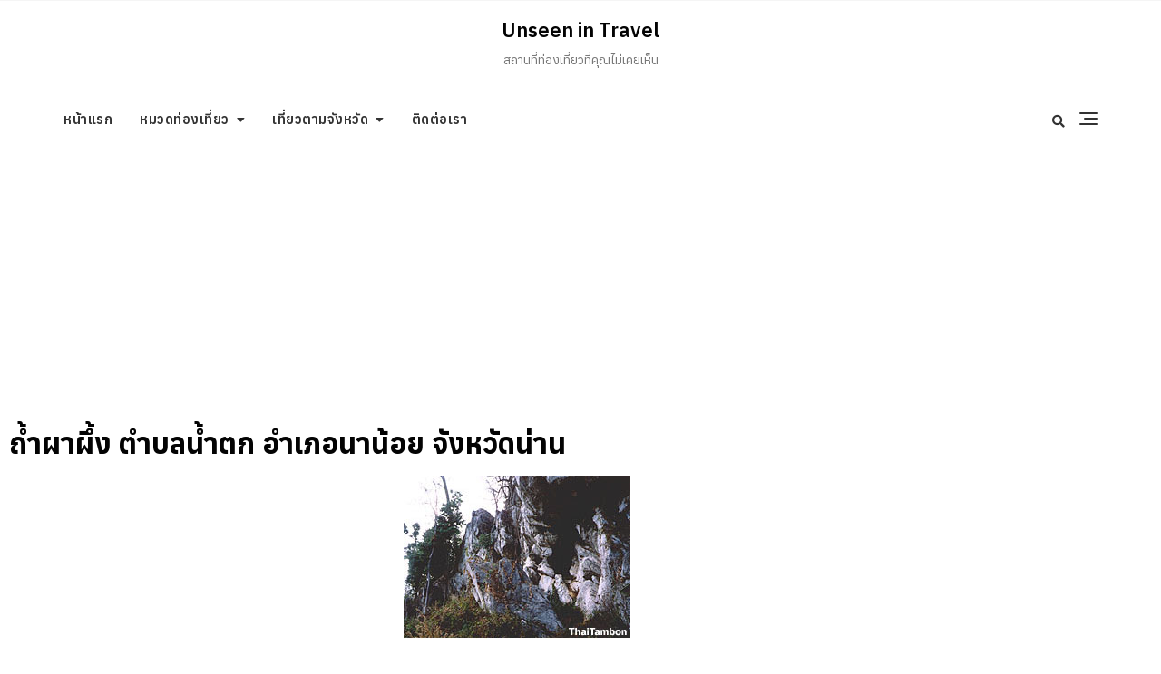

--- FILE ---
content_type: text/html; charset=utf-8
request_url: https://www.google.com/recaptcha/api2/aframe
body_size: 268
content:
<!DOCTYPE HTML><html><head><meta http-equiv="content-type" content="text/html; charset=UTF-8"></head><body><script nonce="CsO3Nzf25VCIn85Yl57WSw">/** Anti-fraud and anti-abuse applications only. See google.com/recaptcha */ try{var clients={'sodar':'https://pagead2.googlesyndication.com/pagead/sodar?'};window.addEventListener("message",function(a){try{if(a.source===window.parent){var b=JSON.parse(a.data);var c=clients[b['id']];if(c){var d=document.createElement('img');d.src=c+b['params']+'&rc='+(localStorage.getItem("rc::a")?sessionStorage.getItem("rc::b"):"");window.document.body.appendChild(d);sessionStorage.setItem("rc::e",parseInt(sessionStorage.getItem("rc::e")||0)+1);localStorage.setItem("rc::h",'1769763308485');}}}catch(b){}});window.parent.postMessage("_grecaptcha_ready", "*");}catch(b){}</script></body></html>

--- FILE ---
content_type: text/css
request_url: https://unseenintravel.com/wp-content/themes/gutener/assets/css/blocks.min.css?ver=6.8.3
body_size: 2072
content:
body.content-no-sidebar .alignfull,body.content-no-sidebar .page-cover.alignfull,body.content-no-sidebar .wp-block-cover-image.alignfull{margin-left:calc(-100vw/2 + 100%/2);margin-right:calc(-100vw/2 + 100%/2);max-width:100vw;width:calc(100vw - 95px)}.wp-block-image.alignfull img,.wp-block-image.alignwide img{width:100%}body.content-no-sidebar .alignwide,body.content-no-sidebar .entry-content .alignwide{margin-left:-70px;margin-right:-70px}.left-sidebar .alignfull,.left-sidebar .page-cover.alignfull,.left-sidebar .wp-block-cover-image.alignfull,.right-sidebar .alignfull,.right-sidebar .page-cover.alignfull,.right-sidebar .wp-block-cover-image.alignfull{margin-left:0;margin-right:0;max-width:100%;width:100%}.left-sidebar .alignwide,.left-sidebar .entry-content .alignwide,.right-sidebar .alignwide,.right-sidebar .entry-content .alignwide{margin-left:0;margin-right:0}body .wp-block[data-align=wide]{width:100%;padding:0}[class^=wp-block-]:not(.wp-block-gallery) figcaption{font-style:italic;margin-bottom:1.5em;text-align:left}.rtl [class^=wp-block-]:not(.wp-block-gallery) figcaption{text-align:right}.blocks-gallery-caption,.wp-block-embed figcaption,.wp-block-image figcaption{color:#fff}p.has-drop-cap:not(:focus)::first-letter{float:left;font-size:80px;font-size:5rem;line-height:.6;margin:7px 16px 7px -3px}.wp-block-image{margin-bottom:1.5em}.wp-block-image figure{margin-bottom:0;margin-top:0}.wp-block-image figure.alignleft{margin-right:1.5em}.wp-block-image figure.alignright{margin-left:1.5em}.wp-block-gallery{margin-bottom:1.5em;margin-left:0}.wp-block-gallery.aligncenter{display:flex;margin:0 -8px}[class^=wp-block-]:not(.wp-block-gallery) figcaption{background:#f3f1f1;color:#2f2f2f;font-style:normal;padding:5px 10px}.wp-block-quote.alignleft p:last-of-type,.wp-block-quote.alignright p:last-of-type{margin-bottom:0}.wp-block-quote.is-style-large{padding:30px 30px 30px 50px;margin:30px 0 0 30px}.wp-block-quote cite{font-size:16px}.wp-block-quote.is-style-large cite{font-size:20px}.wp-block-quote.is-large>p:after,.wp-block-quote.is-large>p:before{content:"''";font-size:30px;display:inline-block;vertical-align:middle;margin:0 10px}.wp-block-quote.has-text-align-center,.wp-block-quote.has-text-align-left,.wp-block-quote.has-text-align-right{padding:30px}figure.wp-block-pullquote{border-top:3px solid;border-bottom:3px solid;margin:30px 0;padding:0}figure.wp-block-pullquote.has-background blockquote{background-color:inherit}.wp-block-pullquote blockquote{margin:0}.wp-block-pullquote blockquote:before{display:none}.wp-block-pullquote cite,.wp-block-pullquote footer,.wp-block-pullquote__citation{color:inherit}.wp-block-audio audio{display:block;width:100%}.wp-block-cover-image.aligncenter,.wp-block-cover-image.alignleft,.wp-block-cover-image.alignright,.wp-block-cover.aligncenter,.wp-block-cover.alignleft,.wp-block-cover.alignright{display:-webkit-flex;display:-moz-flex;display:-ms-flex;display:-o-flex;display:flex}.no-sidebar .wp-block-audio.alignfull,.no-sidebar .wp-block-categories.alignfull,.no-sidebar .wp-block-cover.alignfull,.no-sidebar .wp-block-gallery.alignfull,.no-sidebar .wp-block-image.alignfull,.no-sidebar .wp-block-pullquote.alignfull,.no-sidebar .wp-block-table.alignfull{width:100vw;max-width:100vw;margin-left:calc(-100vw / 2 + 100% / 2);margin-right:calc(-100vw / 2 + 100% / 2)}.no-sidebar .wp-block-embed.is-type-video.alignfull iframe{width:100vw!important;max-width:100vw;margin-left:calc(-100vw / 2 + 100% / 2)!important;margin-right:calc(-100vw / 2 + 100% / 2)!important}.no-sidebar .wp-block-audio.alignfull figcaption,.no-sidebar .wp-block-image.alignfull figcaption{text-align:center;max-width:1200px;width:90%;padding:0 15px;margin:5px auto 0}.no-sidebar .wp-block-table.alignfull{display:table}.no-sidebar .wp-block-audio.alignfull{padding:0 20px}.no-sidebar .wp-block-categories.alignfull{padding:0 50px}.no-sidebar .wp-block-gallery.alignfull{padding:0 25px}.wp-block-file .wp-block-file__button{background-color:#222;-webkit-border-radius:2px;border-radius:2px;-webkit-box-shadow:none;box-shadow:none;color:#fff;display:inline-block;font-size:14px;font-size:.875rem;font-weight:800;margin-top:2em;padding:.7em 2em;-webkit-transition:background-color .2s ease-in-out;transition:background-color .2s ease-in-out;white-space:nowrap}.wp-block-file .wp-block-file__button:active,.wp-block-file .wp-block-file__button:focus,.wp-block-file .wp-block-file__button:hover{background-color:#767676;-webkit-box-shadow:none;box-shadow:none}.wp-block-separator{border-color:#eee;border:0}.wp-block-code{background:0 0;border:0;padding:0}.wp-block-table thead th{border-bottom:2px solid #bbb;padding-bottom:.5em}.wp-block-table tr{border-bottom:1px solid #eee}.wp-block-table td,.wp-block-table th{border-color:#ccc;padding:15px 25px}.rtl .wp-block-table td,.rtl .wp-block-table th{text-align:right}.wp-block-button__link{-webkit-transition:all .3s ease-in-out;-moz-transition:all .3s ease-in-out;-ms-transition:all .3s ease-in-out;-o-transition:all .3s ease-in-out;transition:all .3s ease-in-out;background-color:#656565;color:#fff}.wp-block-button .wp-block-button__link:active,.wp-block-button .wp-block-button__link:focus,.wp-block-button .wp-block-button__link:hover{background-color:#32373c;color:#fff;-webkit-box-shadow:none;box-shadow:none}body.page article.hentry .post-text a.wp-block-button__link{padding:10px 20px}body.page article.hentry .post-text a.wp-block-button__link:active,body.page article.hentry .post-text a.wp-block-button__link:focus,body.page article.hentry .post-text a.wp-block-button__link:hover{color:#fff}.wp-block-separator:not(.is-style-wide):not(.is-style-dots){max-width:100px}.wp-block-media-text{margin-bottom:1.5em}.wp-block-media-text :last-child{margin-bottom:0}.wp-block-archives.aligncenter,.wp-block-categories.aligncenter,.wp-block-categories.aligncenter ul,.wp-block-latest-posts.aligncenter{list-style-position:inside}.wp-block-latest-comments article{margin-bottom:4em}.archive:not(.page-one-column):not(.has-sidebar) #primary .wp-block-latest-comments article,.blog:not(.has-sidebar) #primary .wp-block-latest-comments article,.search:not(.has-sidebar) #primary .wp-block-latest-comments article{float:none;width:100%}.wp-block-latest-comments .avatar,.wp-block-latest-comments__comment-avatar{border-radius:0}.wp-block-latest-comments a{-webkit-box-shadow:inset 0 -1px 0 #fff;box-shadow:inset 0 -1px 0 #fff}.wp-block-latest-comments__comment-meta{font-size:16px;font-size:1rem;margin-bottom:.4em}.wp-block-latest-comments__comment-author,.wp-block-latest-comments__comment-link{font-weight:700;text-decoration:none}.wp-block-latest-comments__comment-date{color:#767676;font-size:10px;font-size:.625rem;font-weight:800;letter-spacing:.1818em;margin-top:.4em;text-transform:uppercase}.editor-block-list__block .wp-block-latest-comments__comment-excerpt p{font-size:14px;font-size:.875rem}.has-tan-background-color{background-color:#e6dbad}.has-yellow-background-color{background-color:#fde64b}.has-orange-background-color{background-color:#ed7014}.has-red-background-color{background-color:#d0312d}.has-pink-background-color{background-color:#b565a7}.has-purple-background-color{background-color:#a32cc4}.has-blue-background-color{background-color:#3a43ba}.has-green-background-color{background-color:#3bb143}.has-brown-background-color{background-color:#231709}.has-grey-background-color{background-color:#6c626d}.has-black-background-color{background-color:#000}.has-tan-color{color:#e6dbad}.has-yellow-color{color:#fde64b}.has-orange-color{color:#ed7014}.has-red-color{color:#d0312d}.has-pink-color{color:#b565a7}.has-purple-color{color:#a32cc4}.has-blue-color{color:#3a43ba}.has-green-color{color:#3bb143}.has-brown-color{color:#231709}.has-grey-color{color:#6c626d}.has-black-color{color:#000}@media screen and (min-width:992px){.has-larger-font-size{font-size:36px}.has-huge-font-size{font-size:48px}}

--- FILE ---
content_type: text/css
request_url: https://unseenintravel.com/wp-content/uploads/elementor/google-fonts/css/ibmplexsansthai.css?ver=1746799249
body_size: 717
content:
/* cyrillic-ext */
@font-face {
  font-family: 'IBM Plex Sans Thai';
  font-style: normal;
  font-weight: 100;
  font-display: swap;
  src: url(https://localhost/unseen/wp-content/uploads/elementor/google-fonts/fonts/ibmplexsansthai-m8jnje1vvizcq1hzjq2aedo2tj_qvlqeauyvtcd6ug.woff2) format('woff2');
  unicode-range: U+0460-052F, U+1C80-1C8A, U+20B4, U+2DE0-2DFF, U+A640-A69F, U+FE2E-FE2F;
}
/* thai */
@font-face {
  font-family: 'IBM Plex Sans Thai';
  font-style: normal;
  font-weight: 100;
  font-display: swap;
  src: url(https://localhost/unseen/wp-content/uploads/elementor/google-fonts/fonts/ibmplexsansthai-m8jnje1vvizcq1hzjq2aedo2tj_qvlqeauy2tcd6ug.woff2) format('woff2');
  unicode-range: U+02D7, U+0303, U+0331, U+0E01-0E5B, U+200C-200D, U+25CC;
}
/* latin-ext */
@font-face {
  font-family: 'IBM Plex Sans Thai';
  font-style: normal;
  font-weight: 100;
  font-display: swap;
  src: url(https://localhost/unseen/wp-content/uploads/elementor/google-fonts/fonts/ibmplexsansthai-m8jnje1vvizcq1hzjq2aedo2tj_qvlqeauystcd6ug.woff2) format('woff2');
  unicode-range: U+0100-02BA, U+02BD-02C5, U+02C7-02CC, U+02CE-02D7, U+02DD-02FF, U+0304, U+0308, U+0329, U+1D00-1DBF, U+1E00-1E9F, U+1EF2-1EFF, U+2020, U+20A0-20AB, U+20AD-20C0, U+2113, U+2C60-2C7F, U+A720-A7FF;
}
/* latin */
@font-face {
  font-family: 'IBM Plex Sans Thai';
  font-style: normal;
  font-weight: 100;
  font-display: swap;
  src: url(https://localhost/unseen/wp-content/uploads/elementor/google-fonts/fonts/ibmplexsansthai-m8jnje1vvizcq1hzjq2aedo2tj_qvlqeauyitcc.woff2) format('woff2');
  unicode-range: U+0000-00FF, U+0131, U+0152-0153, U+02BB-02BC, U+02C6, U+02DA, U+02DC, U+0304, U+0308, U+0329, U+2000-206F, U+20AC, U+2122, U+2191, U+2193, U+2212, U+2215, U+FEFF, U+FFFD;
}
/* cyrillic-ext */
@font-face {
  font-family: 'IBM Plex Sans Thai';
  font-style: normal;
  font-weight: 200;
  font-display: swap;
  src: url(https://localhost/unseen/wp-content/uploads/elementor/google-fonts/fonts/ibmplexsansthai-m8jmje1vvizcq1hzjq2aedo2tj_qvlqexvc1z-jha74.woff2) format('woff2');
  unicode-range: U+0460-052F, U+1C80-1C8A, U+20B4, U+2DE0-2DFF, U+A640-A69F, U+FE2E-FE2F;
}
/* thai */
@font-face {
  font-family: 'IBM Plex Sans Thai';
  font-style: normal;
  font-weight: 200;
  font-display: swap;
  src: url(https://localhost/unseen/wp-content/uploads/elementor/google-fonts/fonts/ibmplexsansthai-m8jmje1vvizcq1hzjq2aedo2tj_qvlqexvc1fujha74.woff2) format('woff2');
  unicode-range: U+02D7, U+0303, U+0331, U+0E01-0E5B, U+200C-200D, U+25CC;
}
/* latin-ext */
@font-face {
  font-family: 'IBM Plex Sans Thai';
  font-style: normal;
  font-weight: 200;
  font-display: swap;
  src: url(https://localhost/unseen/wp-content/uploads/elementor/google-fonts/fonts/ibmplexsansthai-m8jmje1vvizcq1hzjq2aedo2tj_qvlqexvc1zojha74.woff2) format('woff2');
  unicode-range: U+0100-02BA, U+02BD-02C5, U+02C7-02CC, U+02CE-02D7, U+02DD-02FF, U+0304, U+0308, U+0329, U+1D00-1DBF, U+1E00-1E9F, U+1EF2-1EFF, U+2020, U+20A0-20AB, U+20AD-20C0, U+2113, U+2C60-2C7F, U+A720-A7FF;
}
/* latin */
@font-face {
  font-family: 'IBM Plex Sans Thai';
  font-style: normal;
  font-weight: 200;
  font-display: swap;
  src: url(https://localhost/unseen/wp-content/uploads/elementor/google-fonts/fonts/ibmplexsansthai-m8jmje1vvizcq1hzjq2aedo2tj_qvlqexvc1aujh.woff2) format('woff2');
  unicode-range: U+0000-00FF, U+0131, U+0152-0153, U+02BB-02BC, U+02C6, U+02DA, U+02DC, U+0304, U+0308, U+0329, U+2000-206F, U+20AC, U+2122, U+2191, U+2193, U+2212, U+2215, U+FEFF, U+FFFD;
}
/* cyrillic-ext */
@font-face {
  font-family: 'IBM Plex Sans Thai';
  font-style: normal;
  font-weight: 300;
  font-display: swap;
  src: url(https://localhost/unseen/wp-content/uploads/elementor/google-fonts/fonts/ibmplexsansthai-m8jmje1vvizcq1hzjq2aedo2tj_qvlqeovq1z-jha74.woff2) format('woff2');
  unicode-range: U+0460-052F, U+1C80-1C8A, U+20B4, U+2DE0-2DFF, U+A640-A69F, U+FE2E-FE2F;
}
/* thai */
@font-face {
  font-family: 'IBM Plex Sans Thai';
  font-style: normal;
  font-weight: 300;
  font-display: swap;
  src: url(https://localhost/unseen/wp-content/uploads/elementor/google-fonts/fonts/ibmplexsansthai-m8jmje1vvizcq1hzjq2aedo2tj_qvlqeovq1fujha74.woff2) format('woff2');
  unicode-range: U+02D7, U+0303, U+0331, U+0E01-0E5B, U+200C-200D, U+25CC;
}
/* latin-ext */
@font-face {
  font-family: 'IBM Plex Sans Thai';
  font-style: normal;
  font-weight: 300;
  font-display: swap;
  src: url(https://localhost/unseen/wp-content/uploads/elementor/google-fonts/fonts/ibmplexsansthai-m8jmje1vvizcq1hzjq2aedo2tj_qvlqeovq1zojha74.woff2) format('woff2');
  unicode-range: U+0100-02BA, U+02BD-02C5, U+02C7-02CC, U+02CE-02D7, U+02DD-02FF, U+0304, U+0308, U+0329, U+1D00-1DBF, U+1E00-1E9F, U+1EF2-1EFF, U+2020, U+20A0-20AB, U+20AD-20C0, U+2113, U+2C60-2C7F, U+A720-A7FF;
}
/* latin */
@font-face {
  font-family: 'IBM Plex Sans Thai';
  font-style: normal;
  font-weight: 300;
  font-display: swap;
  src: url(https://localhost/unseen/wp-content/uploads/elementor/google-fonts/fonts/ibmplexsansthai-m8jmje1vvizcq1hzjq2aedo2tj_qvlqeovq1aujh.woff2) format('woff2');
  unicode-range: U+0000-00FF, U+0131, U+0152-0153, U+02BB-02BC, U+02C6, U+02DA, U+02DC, U+0304, U+0308, U+0329, U+2000-206F, U+20AC, U+2122, U+2191, U+2193, U+2212, U+2215, U+FEFF, U+FFFD;
}
/* cyrillic-ext */
@font-face {
  font-family: 'IBM Plex Sans Thai';
  font-style: normal;
  font-weight: 400;
  font-display: swap;
  src: url(https://localhost/unseen/wp-content/uploads/elementor/google-fonts/fonts/ibmplexsansthai-m8jpje1vvizcq1hzjq2aedo2tj_qvlqmbnygvcm.woff2) format('woff2');
  unicode-range: U+0460-052F, U+1C80-1C8A, U+20B4, U+2DE0-2DFF, U+A640-A69F, U+FE2E-FE2F;
}
/* thai */
@font-face {
  font-family: 'IBM Plex Sans Thai';
  font-style: normal;
  font-weight: 400;
  font-display: swap;
  src: url(https://localhost/unseen/wp-content/uploads/elementor/google-fonts/fonts/ibmplexsansthai-m8jpje1vvizcq1hzjq2aedo2tj_qvlqmhdygvcm.woff2) format('woff2');
  unicode-range: U+02D7, U+0303, U+0331, U+0E01-0E5B, U+200C-200D, U+25CC;
}
/* latin-ext */
@font-face {
  font-family: 'IBM Plex Sans Thai';
  font-style: normal;
  font-weight: 400;
  font-display: swap;
  src: url(https://localhost/unseen/wp-content/uploads/elementor/google-fonts/fonts/ibmplexsansthai-m8jpje1vvizcq1hzjq2aedo2tj_qvlqmb9ygvcm.woff2) format('woff2');
  unicode-range: U+0100-02BA, U+02BD-02C5, U+02C7-02CC, U+02CE-02D7, U+02DD-02FF, U+0304, U+0308, U+0329, U+1D00-1DBF, U+1E00-1E9F, U+1EF2-1EFF, U+2020, U+20A0-20AB, U+20AD-20C0, U+2113, U+2C60-2C7F, U+A720-A7FF;
}
/* latin */
@font-face {
  font-family: 'IBM Plex Sans Thai';
  font-style: normal;
  font-weight: 400;
  font-display: swap;
  src: url(https://localhost/unseen/wp-content/uploads/elementor/google-fonts/fonts/ibmplexsansthai-m8jpje1vvizcq1hzjq2aedo2tj_qvlqmcdyg.woff2) format('woff2');
  unicode-range: U+0000-00FF, U+0131, U+0152-0153, U+02BB-02BC, U+02C6, U+02DA, U+02DC, U+0304, U+0308, U+0329, U+2000-206F, U+20AC, U+2122, U+2191, U+2193, U+2212, U+2215, U+FEFF, U+FFFD;
}
/* cyrillic-ext */
@font-face {
  font-family: 'IBM Plex Sans Thai';
  font-style: normal;
  font-weight: 500;
  font-display: swap;
  src: url(https://localhost/unseen/wp-content/uploads/elementor/google-fonts/fonts/ibmplexsansthai-m8jmje1vvizcq1hzjq2aedo2tj_qvlqe-vu1z-jha74.woff2) format('woff2');
  unicode-range: U+0460-052F, U+1C80-1C8A, U+20B4, U+2DE0-2DFF, U+A640-A69F, U+FE2E-FE2F;
}
/* thai */
@font-face {
  font-family: 'IBM Plex Sans Thai';
  font-style: normal;
  font-weight: 500;
  font-display: swap;
  src: url(https://localhost/unseen/wp-content/uploads/elementor/google-fonts/fonts/ibmplexsansthai-m8jmje1vvizcq1hzjq2aedo2tj_qvlqe-vu1fujha74.woff2) format('woff2');
  unicode-range: U+02D7, U+0303, U+0331, U+0E01-0E5B, U+200C-200D, U+25CC;
}
/* latin-ext */
@font-face {
  font-family: 'IBM Plex Sans Thai';
  font-style: normal;
  font-weight: 500;
  font-display: swap;
  src: url(https://localhost/unseen/wp-content/uploads/elementor/google-fonts/fonts/ibmplexsansthai-m8jmje1vvizcq1hzjq2aedo2tj_qvlqe-vu1zojha74.woff2) format('woff2');
  unicode-range: U+0100-02BA, U+02BD-02C5, U+02C7-02CC, U+02CE-02D7, U+02DD-02FF, U+0304, U+0308, U+0329, U+1D00-1DBF, U+1E00-1E9F, U+1EF2-1EFF, U+2020, U+20A0-20AB, U+20AD-20C0, U+2113, U+2C60-2C7F, U+A720-A7FF;
}
/* latin */
@font-face {
  font-family: 'IBM Plex Sans Thai';
  font-style: normal;
  font-weight: 500;
  font-display: swap;
  src: url(https://localhost/unseen/wp-content/uploads/elementor/google-fonts/fonts/ibmplexsansthai-m8jmje1vvizcq1hzjq2aedo2tj_qvlqe-vu1aujh.woff2) format('woff2');
  unicode-range: U+0000-00FF, U+0131, U+0152-0153, U+02BB-02BC, U+02C6, U+02DA, U+02DC, U+0304, U+0308, U+0329, U+2000-206F, U+20AC, U+2122, U+2191, U+2193, U+2212, U+2215, U+FEFF, U+FFFD;
}
/* cyrillic-ext */
@font-face {
  font-family: 'IBM Plex Sans Thai';
  font-style: normal;
  font-weight: 600;
  font-display: swap;
  src: url(https://localhost/unseen/wp-content/uploads/elementor/google-fonts/fonts/ibmplexsansthai-m8jmje1vvizcq1hzjq2aedo2tj_qvlqe1vi1z-jha74.woff2) format('woff2');
  unicode-range: U+0460-052F, U+1C80-1C8A, U+20B4, U+2DE0-2DFF, U+A640-A69F, U+FE2E-FE2F;
}
/* thai */
@font-face {
  font-family: 'IBM Plex Sans Thai';
  font-style: normal;
  font-weight: 600;
  font-display: swap;
  src: url(https://localhost/unseen/wp-content/uploads/elementor/google-fonts/fonts/ibmplexsansthai-m8jmje1vvizcq1hzjq2aedo2tj_qvlqe1vi1fujha74.woff2) format('woff2');
  unicode-range: U+02D7, U+0303, U+0331, U+0E01-0E5B, U+200C-200D, U+25CC;
}
/* latin-ext */
@font-face {
  font-family: 'IBM Plex Sans Thai';
  font-style: normal;
  font-weight: 600;
  font-display: swap;
  src: url(https://localhost/unseen/wp-content/uploads/elementor/google-fonts/fonts/ibmplexsansthai-m8jmje1vvizcq1hzjq2aedo2tj_qvlqe1vi1zojha74.woff2) format('woff2');
  unicode-range: U+0100-02BA, U+02BD-02C5, U+02C7-02CC, U+02CE-02D7, U+02DD-02FF, U+0304, U+0308, U+0329, U+1D00-1DBF, U+1E00-1E9F, U+1EF2-1EFF, U+2020, U+20A0-20AB, U+20AD-20C0, U+2113, U+2C60-2C7F, U+A720-A7FF;
}
/* latin */
@font-face {
  font-family: 'IBM Plex Sans Thai';
  font-style: normal;
  font-weight: 600;
  font-display: swap;
  src: url(https://localhost/unseen/wp-content/uploads/elementor/google-fonts/fonts/ibmplexsansthai-m8jmje1vvizcq1hzjq2aedo2tj_qvlqe1vi1aujh.woff2) format('woff2');
  unicode-range: U+0000-00FF, U+0131, U+0152-0153, U+02BB-02BC, U+02C6, U+02DA, U+02DC, U+0304, U+0308, U+0329, U+2000-206F, U+20AC, U+2122, U+2191, U+2193, U+2212, U+2215, U+FEFF, U+FFFD;
}
/* cyrillic-ext */
@font-face {
  font-family: 'IBM Plex Sans Thai';
  font-style: normal;
  font-weight: 700;
  font-display: swap;
  src: url(https://localhost/unseen/wp-content/uploads/elementor/google-fonts/fonts/ibmplexsansthai-m8jmje1vvizcq1hzjq2aedo2tj_qvlqesvm1z-jha74.woff2) format('woff2');
  unicode-range: U+0460-052F, U+1C80-1C8A, U+20B4, U+2DE0-2DFF, U+A640-A69F, U+FE2E-FE2F;
}
/* thai */
@font-face {
  font-family: 'IBM Plex Sans Thai';
  font-style: normal;
  font-weight: 700;
  font-display: swap;
  src: url(https://localhost/unseen/wp-content/uploads/elementor/google-fonts/fonts/ibmplexsansthai-m8jmje1vvizcq1hzjq2aedo2tj_qvlqesvm1fujha74.woff2) format('woff2');
  unicode-range: U+02D7, U+0303, U+0331, U+0E01-0E5B, U+200C-200D, U+25CC;
}
/* latin-ext */
@font-face {
  font-family: 'IBM Plex Sans Thai';
  font-style: normal;
  font-weight: 700;
  font-display: swap;
  src: url(https://localhost/unseen/wp-content/uploads/elementor/google-fonts/fonts/ibmplexsansthai-m8jmje1vvizcq1hzjq2aedo2tj_qvlqesvm1zojha74.woff2) format('woff2');
  unicode-range: U+0100-02BA, U+02BD-02C5, U+02C7-02CC, U+02CE-02D7, U+02DD-02FF, U+0304, U+0308, U+0329, U+1D00-1DBF, U+1E00-1E9F, U+1EF2-1EFF, U+2020, U+20A0-20AB, U+20AD-20C0, U+2113, U+2C60-2C7F, U+A720-A7FF;
}
/* latin */
@font-face {
  font-family: 'IBM Plex Sans Thai';
  font-style: normal;
  font-weight: 700;
  font-display: swap;
  src: url(https://localhost/unseen/wp-content/uploads/elementor/google-fonts/fonts/ibmplexsansthai-m8jmje1vvizcq1hzjq2aedo2tj_qvlqesvm1aujh.woff2) format('woff2');
  unicode-range: U+0000-00FF, U+0131, U+0152-0153, U+02BB-02BC, U+02C6, U+02DA, U+02DC, U+0304, U+0308, U+0329, U+2000-206F, U+20AC, U+2122, U+2191, U+2193, U+2212, U+2215, U+FEFF, U+FFFD;
}
